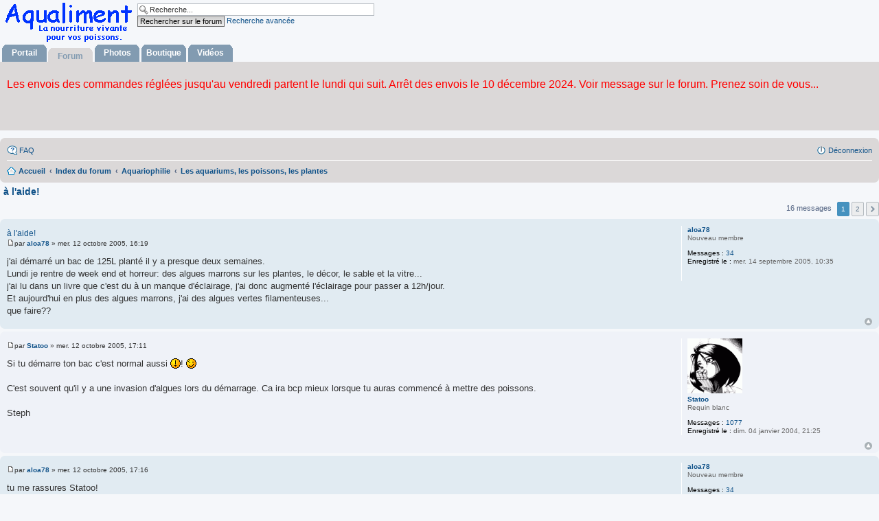

--- FILE ---
content_type: text/html; charset=UTF-8
request_url: https://www.aqualiment.com/forum/viewtopic.php?t=2505
body_size: 7544
content:
<!DOCTYPE html>
<html dir="ltr" lang="fr">
<head>
<meta charset="utf-8" />
<meta name="viewport" content="width=device-width, initial-scale=1" />

<link rel="shortcut icon" href="https://www.aqualiment.com/aqualiment.ico" />
<title>à l'aide! - aqualiment</title>


	<link rel="canonical" href="https://www.aqualiment.com/forum/viewtopic.php?t=2505">

<!--
	phpBB style name: prosilver
	Based on style:   prosilver (this is the default phpBB3 style)
	Original author:  Tom Beddard ( http://www.subBlue.com/ )
	Modified by:
-->

<link href="./styles/prosilver/theme/stylesheet.css?assets_version=19" rel="stylesheet">
<link href="./styles/prosilver/theme/fr/stylesheet.css?assets_version=19" rel="stylesheet">
<link href="./styles/prosilver/theme/responsive.css?assets_version=19" rel="stylesheet" media="all and (max-width: 700px), all and (max-device-width: 700px)">



<!--[if lte IE 9]>
	<link href="./styles/prosilver/theme/tweaks.css?assets_version=19" rel="stylesheet">
<![endif]-->





<!--  new menu-->
</head>
<body id="phpbb" class="nojs notouch section-viewtopic ltr ">

	<a id="top" class="anchor" accesskey="t"></a>
	<div id="page-header">
<div id="logo-aqualiment"><a href="https://www.aqualiment.com/forum/" title="Zooplancton et phytoplancton pour l'aquariophilie">
<img src="https://www.aqualiment.com/forum/styles/prosilver/theme/images/logo_aqualiment.gif" alt="Aqualiment, la nourriture vivante pour poissons, proies d'elevage"/></a>
</div>
<div id="moteur">
<form action="./search.php" method="get" id="search">
<fieldset>
<input name="keywords" id="keywords" type="text" maxlength="128" title="Recherche par mots-cl&eacute;s" class="inputbox search" value="Recherche..." onclick="if(this.value=='Recherche...')this.value='';" onblur="if(this.value=='')this.value='Recherche..." />
<input class="button2" value="Rechercher sur le forum" type="submit" /><!--<br />-->
<a href="./search.php" title="Voir les options de recherche avanc&eacute;">Recherche avanc&eacute;e</a> 
</fieldset>
</form>
</div>     
<div id="portail"> <a href="https://www.aqualiment.com/v2/">Portail</a> </div>
<div id="forum"> <a href="https://www.aqualiment.com/forum/">Forum</a> </div>     
<div id="photos"> <a href="https://www.aqualiment.info/album/">Photos</a> </div>   
<div id="boutique"> <a href="https://www.aqualiment.eu/">Boutique</a> </div> 
<div id="videos"> <a href="https://www.aqualiment.org/video/">Vid&eacute;os</a> </div> 
<div id="sous-menu"></div> 
<!--<div id="lien-sous-menu">&nbsp;</div>-->
<p>&nbsp;</p><p>&nbsp;</p><p>&nbsp;</p>
<div id="texte-sous-menu"> 
<object data="https://www.aqualiment.com/fichiers/prochaine_expedition.php" style="width:100%; height:80px;" type="application/xhtml+xml" >
 <!--[if IE]>
      <iframe src="https://www.aqualiment.com/fichiers/prochaine_expedition.php" style="width:100%; height:80px;  allowtransparency="true" frameborder="0" ></iframe>
      <![endif]-->
       </object>
       </div>
<div>&nbsp;</div>
<!--new menu-->
				<div class="navbar" role="navigation">
	<div class="inner">

	<ul id="nav-main" class="linklist bulletin" role="menubar">

		<li id="quick-links" class="small-icon responsive-menu dropdown-container hidden" data-skip-responsive="true">
			<a href="#" class="responsive-menu-link dropdown-trigger">Accès rapide</a>
			<div class="dropdown hidden">
				<div class="pointer"><div class="pointer-inner"></div></div>
				<ul class="dropdown-contents" role="menu">
					
					
										<li class="separator"></li>

									</ul>
			</div>
		</li>

				<li class="small-icon icon-faq" data-last-responsive="true"><a href="./faq.php" rel="help" title="Foire aux questions (Questions posées fréquemment)" role="menuitem">FAQ</a></li>
						
			<li class="small-icon icon-logout rightside"  data-skip-responsive="true"><a href="./ucp.php?mode=logout&amp;sid=ba30e1f5e6006e7aae7b4c3a9cf2928d" title="Déconnexion" accesskey="x" role="menuitem">Déconnexion</a></li>
						</ul>

	<ul id="nav-breadcrumbs" class="linklist navlinks" role="menubar">
						<li class="small-icon icon-home breadcrumbs">
			<span class="crumb" itemtype="http://data-vocabulary.org/Breadcrumb" itemscope=""><a href="https://www.aqualiment.com/forum" data-navbar-reference="home" itemprop="url"><span itemprop="title">Accueil</span></a></span>						<span class="crumb" itemtype="http://data-vocabulary.org/Breadcrumb" itemscope=""><a href="./index.php" accesskey="h" data-navbar-reference="index" itemprop="url"><span itemprop="title">Index du forum</span></a></span>
											<span class="crumb" itemtype="http://data-vocabulary.org/Breadcrumb" itemscope="" data-forum-id="82"><a href="./viewforum.php?f=82" itemprop="url"><span itemprop="title">Aquariophilie</span></a></span>
															<span class="crumb" itemtype="http://data-vocabulary.org/Breadcrumb" itemscope="" data-forum-id="2"><a href="./viewforum.php?f=2" itemprop="url"><span itemprop="title">Les aquariums, les poissons, les plantes</span></a></span>
												</li>
		
			</ul>

	</div>
</div>
	</div>

	
	<a id="start_here" class="anchor"></a>
	<div id="page-body" role="main">
		
		
<h1 class="topic-title"><a href="./viewtopic.php?f=2&amp;t=2505">à l'aide!</a></h1>
<!-- NOTE: remove the style="display: none" when you want to have the forum description on the topic body -->
<div style="display: none !important;">Discussions sur les aquariums et les poissons, les plantes, la décoration, reproduction de poissons...<br /></div>


<div class="action-bar top">

	<div class="buttons">
		
	
			</div>

		
	
			<div class="pagination">
			16 messages
							<ul>
		<li class="active"><span>1</span></li>
			<li><a href="./viewtopic.php?f=2&amp;t=2505&amp;start=15" role="button">2</a></li>
			<li class="next"><a href="./viewtopic.php?f=2&amp;t=2505&amp;start=15" rel="next" role="button">Suivante</a></li>
	</ul>
					</div>
		</div>




			<div id="p25700" class="post has-profile bg2">
		<div class="inner">

		<dl class="postprofile" id="profile25700">
			<dt class="has-profile-rank no-avatar">
				<div class="avatar-container">
																			</div>
								<a href="./memberlist.php?mode=viewprofile&amp;u=705" class="username">aloa78</a>							</dt>

						<dd class="profile-rank">Nouveau membre</dd>			
		<dd class="profile-posts"><strong>Messages :</strong> <a href="./search.php?author_id=705&amp;sr=posts">34</a></dd>		<dd class="profile-joined"><strong>Enregistré le :</strong> mer. 14 septembre 2005, 10:35</dd>		
		
						
						
		</dl>

		<div class="postbody">
						<div id="post_content25700">

<h2 class="first"><a href="#p25700">à l'aide!</a></h2>

								
						<p class="author"><span class="imageset icon_post_target" title="Message">Message</span><span class="responsive-hide">par <strong><a href="./memberlist.php?mode=viewprofile&amp;u=705" class="username">aloa78</a></strong> &raquo; </span>mer. 12 octobre 2005, 16:19 </p>
			
			
			
			<div class="content">j'ai démarré un bac de 125L planté il y a presque deux semaines.
<br />Lundi je rentre de week end et horreur: des algues marrons sur les plantes, le décor, le sable  et la vitre...
<br />j'ai lu dans un livre que c'est du à un manque d'éclairage, j'ai donc augmenté l'éclairage pour passer a 12h/jour.
<br />Et aujourd'hui en plus des algues marrons, j'ai des algues vertes filamenteuses...
<br />que faire??</div>

			
									
									
						</div>

		</div>

		<div class="back2top"><a href="#top" class="top" title="Haut">Haut</a></div>

		</div>
	</div>

	<hr class="divider" />
				<div id="p25704" class="post has-profile bg1">
		<div class="inner">

		<dl class="postprofile" id="profile25704">
			<dt class="has-profile-rank has-avatar">
				<div class="avatar-container">
																<a href="./memberlist.php?mode=viewprofile&amp;u=152" class="avatar"><img class="avatar" src="./download/file.php?avatar=152_1307879635.gif" width="80" height="80" alt="Avatar de l’utilisateur" /></a>														</div>
								<a href="./memberlist.php?mode=viewprofile&amp;u=152" class="username">Statoo</a>							</dt>

						<dd class="profile-rank">Requin blanc</dd>			
		<dd class="profile-posts"><strong>Messages :</strong> <a href="./search.php?author_id=152&amp;sr=posts">1077</a></dd>		<dd class="profile-joined"><strong>Enregistré le :</strong> dim. 04 janvier 2004, 21:25</dd>		
		
						
						
		</dl>

		<div class="postbody">
						<div id="post_content25704">

<h2 ><a href="#p25704"></a></h2>

								
						<p class="author"><span class="imageset icon_post_target" title="Message">Message</span><span class="responsive-hide">par <strong><a href="./memberlist.php?mode=viewprofile&amp;u=152" class="username">Statoo</a></strong> &raquo; </span>mer. 12 octobre 2005, 17:11 </p>
			
			
			
			<div class="content">Si tu démarre ton bac c'est normal aussi <img class="smilies" src="./images/smilies/exclaim.gif" alt="!" title="" />!  <img class="smilies" src="./images/smilies/wink.gif" alt=";)" title="Clin d'oeil" /> 
<br />
<br />C'est souvent qu'il y a une invasion d'algues lors du démarrage. Ca ira bcp mieux lorsque tu auras commencé à mettre des poissons.
<br />
<br />Steph</div>

			
									
									
						</div>

		</div>

		<div class="back2top"><a href="#top" class="top" title="Haut">Haut</a></div>

		</div>
	</div>

	<hr class="divider" />
				<div id="p25705" class="post has-profile bg2">
		<div class="inner">

		<dl class="postprofile" id="profile25705">
			<dt class="has-profile-rank no-avatar">
				<div class="avatar-container">
																			</div>
								<a href="./memberlist.php?mode=viewprofile&amp;u=705" class="username">aloa78</a>							</dt>

						<dd class="profile-rank">Nouveau membre</dd>			
		<dd class="profile-posts"><strong>Messages :</strong> <a href="./search.php?author_id=705&amp;sr=posts">34</a></dd>		<dd class="profile-joined"><strong>Enregistré le :</strong> mer. 14 septembre 2005, 10:35</dd>		
		
						
						
		</dl>

		<div class="postbody">
						<div id="post_content25705">

<h2 ><a href="#p25705"></a></h2>

								
						<p class="author"><span class="imageset icon_post_target" title="Message">Message</span><span class="responsive-hide">par <strong><a href="./memberlist.php?mode=viewprofile&amp;u=705" class="username">aloa78</a></strong> &raquo; </span>mer. 12 octobre 2005, 17:16 </p>
			
			
			
			<div class="content">tu me rassures Statoo!
<br />j'étais inquiète car avec mon bac de 20L je n'avais pas eu ce problème, mais il n'est pas planté.
<br />Encore une dizaine de jours et mes poipois vont déménager dans une plus grande maison. <img class="smilies" src="./images/smilies/smile.gif" alt=":)" title="Sourire" /></div>

			
									
									
						</div>

		</div>

		<div class="back2top"><a href="#top" class="top" title="Haut">Haut</a></div>

		</div>
	</div>

	<hr class="divider" />
				<div id="p25717" class="post has-profile bg1">
		<div class="inner">

		<dl class="postprofile" id="profile25717">
			<dt class="has-profile-rank no-avatar">
				<div class="avatar-container">
																			</div>
								<a href="./memberlist.php?mode=viewprofile&amp;u=96" class="username">Scalaire</a>							</dt>

						<dd class="profile-rank">Requin blanc</dd>			
		<dd class="profile-posts"><strong>Messages :</strong> <a href="./search.php?author_id=96&amp;sr=posts">1594</a></dd>		<dd class="profile-joined"><strong>Enregistré le :</strong> ven. 03 octobre 2003, 01:58</dd>		
		
						
						
		</dl>

		<div class="postbody">
						<div id="post_content25717">

<h2 ><a href="#p25717"></a></h2>

								
						<p class="author"><span class="imageset icon_post_target" title="Message">Message</span><span class="responsive-hide">par <strong><a href="./memberlist.php?mode=viewprofile&amp;u=96" class="username">Scalaire</a></strong> &raquo; </span>mer. 12 octobre 2005, 22:03 </p>
			
			
			
			<div class="content">Oter les algues à  la main.
<br />
<br />les algues vertes, c'est "mieux" que les algues marrons.</div>

			
									
									
						</div>

		</div>

		<div class="back2top"><a href="#top" class="top" title="Haut">Haut</a></div>

		</div>
	</div>

	<hr class="divider" />
				<div id="p26345" class="post has-profile bg2">
		<div class="inner">

		<dl class="postprofile" id="profile26345">
			<dt class="has-profile-rank has-avatar">
				<div class="avatar-container">
																<a href="./memberlist.php?mode=viewprofile&amp;u=194" class="avatar"><img class="avatar" src="./download/file.php?avatar=194_1307880141.gif" width="70" height="79" alt="Avatar de l’utilisateur" /></a>														</div>
								<a href="./memberlist.php?mode=viewprofile&amp;u=194" class="username">Juventino</a>							</dt>

						<dd class="profile-rank">Requin blanc</dd>			
		<dd class="profile-posts"><strong>Messages :</strong> <a href="./search.php?author_id=194&amp;sr=posts">2144</a></dd>		<dd class="profile-joined"><strong>Enregistré le :</strong> sam. 13 mars 2004, 18:18</dd>		
		
											
						
		</dl>

		<div class="postbody">
						<div id="post_content26345">

<h2 ><a href="#p26345"></a></h2>

								
						<p class="author"><span class="imageset icon_post_target" title="Message">Message</span><span class="responsive-hide">par <strong><a href="./memberlist.php?mode=viewprofile&amp;u=194" class="username">Juventino</a></strong> &raquo; </span>dim. 13 novembre 2005, 17:50 </p>
			
			
			
			<div class="content">Tu n'as pas planté ton nouveau bac???
<br />Ciao!!!</div>

			
									
									
						</div>

		</div>

		<div class="back2top"><a href="#top" class="top" title="Haut">Haut</a></div>

		</div>
	</div>

	<hr class="divider" />
				<div id="p26347" class="post has-profile bg1">
		<div class="inner">

		<dl class="postprofile" id="profile26347">
			<dt class="has-profile-rank no-avatar">
				<div class="avatar-container">
																			</div>
								<a href="./memberlist.php?mode=viewprofile&amp;u=705" class="username">aloa78</a>							</dt>

						<dd class="profile-rank">Nouveau membre</dd>			
		<dd class="profile-posts"><strong>Messages :</strong> <a href="./search.php?author_id=705&amp;sr=posts">34</a></dd>		<dd class="profile-joined"><strong>Enregistré le :</strong> mer. 14 septembre 2005, 10:35</dd>		
		
						
						
		</dl>

		<div class="postbody">
						<div id="post_content26347">

<h2 ><a href="#p26347"></a></h2>

								
						<p class="author"><span class="imageset icon_post_target" title="Message">Message</span><span class="responsive-hide">par <strong><a href="./memberlist.php?mode=viewprofile&amp;u=705" class="username">aloa78</a></strong> &raquo; </span>dim. 13 novembre 2005, 18:10 </p>
			
			
			
			<div class="content">sisi je l'ai planté</div>

			
									
									
						</div>

		</div>

		<div class="back2top"><a href="#top" class="top" title="Haut">Haut</a></div>

		</div>
	</div>

	<hr class="divider" />
				<div id="p26348" class="post has-profile bg2">
		<div class="inner">

		<dl class="postprofile" id="profile26348">
			<dt class="has-profile-rank has-avatar">
				<div class="avatar-container">
																<a href="./memberlist.php?mode=viewprofile&amp;u=194" class="avatar"><img class="avatar" src="./download/file.php?avatar=194_1307880141.gif" width="70" height="79" alt="Avatar de l’utilisateur" /></a>														</div>
								<a href="./memberlist.php?mode=viewprofile&amp;u=194" class="username">Juventino</a>							</dt>

						<dd class="profile-rank">Requin blanc</dd>			
		<dd class="profile-posts"><strong>Messages :</strong> <a href="./search.php?author_id=194&amp;sr=posts">2144</a></dd>		<dd class="profile-joined"><strong>Enregistré le :</strong> sam. 13 mars 2004, 18:18</dd>		
		
											
						
		</dl>

		<div class="postbody">
						<div id="post_content26348">

<h2 ><a href="#p26348"></a></h2>

								
						<p class="author"><span class="imageset icon_post_target" title="Message">Message</span><span class="responsive-hide">par <strong><a href="./memberlist.php?mode=viewprofile&amp;u=194" class="username">Juventino</a></strong> &raquo; </span>dim. 13 novembre 2005, 19:48 </p>
			
			
			
			<div class="content">Escargots???
<br />Ciao!!!</div>

			
									
									
						</div>

		</div>

		<div class="back2top"><a href="#top" class="top" title="Haut">Haut</a></div>

		</div>
	</div>

	<hr class="divider" />
				<div id="p26358" class="post has-profile bg1">
		<div class="inner">

		<dl class="postprofile" id="profile26358">
			<dt class="has-profile-rank no-avatar">
				<div class="avatar-container">
																			</div>
								<a href="./memberlist.php?mode=viewprofile&amp;u=705" class="username">aloa78</a>							</dt>

						<dd class="profile-rank">Nouveau membre</dd>			
		<dd class="profile-posts"><strong>Messages :</strong> <a href="./search.php?author_id=705&amp;sr=posts">34</a></dd>		<dd class="profile-joined"><strong>Enregistré le :</strong> mer. 14 septembre 2005, 10:35</dd>		
		
						
						
		</dl>

		<div class="postbody">
						<div id="post_content26358">

<h2 ><a href="#p26358"></a></h2>

								
						<p class="author"><span class="imageset icon_post_target" title="Message">Message</span><span class="responsive-hide">par <strong><a href="./memberlist.php?mode=viewprofile&amp;u=705" class="username">aloa78</a></strong> &raquo; </span>lun. 14 novembre 2005, 15:51 </p>
			
			
			
			<div class="content">j'ai des planorbes et quelques mélanoides.</div>

			
									
									
						</div>

		</div>

		<div class="back2top"><a href="#top" class="top" title="Haut">Haut</a></div>

		</div>
	</div>

	<hr class="divider" />
				<div id="p26423" class="post has-profile bg2">
		<div class="inner">

		<dl class="postprofile" id="profile26423">
			<dt class="has-profile-rank has-avatar">
				<div class="avatar-container">
																<a href="./memberlist.php?mode=viewprofile&amp;u=194" class="avatar"><img class="avatar" src="./download/file.php?avatar=194_1307880141.gif" width="70" height="79" alt="Avatar de l’utilisateur" /></a>														</div>
								<a href="./memberlist.php?mode=viewprofile&amp;u=194" class="username">Juventino</a>							</dt>

						<dd class="profile-rank">Requin blanc</dd>			
		<dd class="profile-posts"><strong>Messages :</strong> <a href="./search.php?author_id=194&amp;sr=posts">2144</a></dd>		<dd class="profile-joined"><strong>Enregistré le :</strong> sam. 13 mars 2004, 18:18</dd>		
		
											
						
		</dl>

		<div class="postbody">
						<div id="post_content26423">

<h2 ><a href="#p26423"></a></h2>

								
						<p class="author"><span class="imageset icon_post_target" title="Message">Message</span><span class="responsive-hide">par <strong><a href="./memberlist.php?mode=viewprofile&amp;u=194" class="username">Juventino</a></strong> &raquo; </span>sam. 19 novembre 2005, 17:07 </p>
			
			
			
			<div class="content">et tu as des algues???
<br />Ciao!!!</div>

			
									
									
						</div>

		</div>

		<div class="back2top"><a href="#top" class="top" title="Haut">Haut</a></div>

		</div>
	</div>

	<hr class="divider" />
				<div id="p26424" class="post has-profile bg1">
		<div class="inner">

		<dl class="postprofile" id="profile26424">
			<dt class="has-profile-rank no-avatar">
				<div class="avatar-container">
																			</div>
								<a href="./memberlist.php?mode=viewprofile&amp;u=705" class="username">aloa78</a>							</dt>

						<dd class="profile-rank">Nouveau membre</dd>			
		<dd class="profile-posts"><strong>Messages :</strong> <a href="./search.php?author_id=705&amp;sr=posts">34</a></dd>		<dd class="profile-joined"><strong>Enregistré le :</strong> mer. 14 septembre 2005, 10:35</dd>		
		
						
						
		</dl>

		<div class="postbody">
						<div id="post_content26424">

<h2 ><a href="#p26424"></a></h2>

								
						<p class="author"><span class="imageset icon_post_target" title="Message">Message</span><span class="responsive-hide">par <strong><a href="./memberlist.php?mode=viewprofile&amp;u=705" class="username">aloa78</a></strong> &raquo; </span>sam. 19 novembre 2005, 18:56 </p>
			
			
			
			<div class="content">je n'ai plus d'algues marrons ni d'algues vertes filamenteuses mais depuis peu je suis envahie par des algues bleues...surement due à l'introduction d'une plante qu'on m'a envoyé :( 
<br />j'ai entendu parlé d'un produit nommé cyanocell....produit miracle parait il</div>

			
									
									
						</div>

		</div>

		<div class="back2top"><a href="#top" class="top" title="Haut">Haut</a></div>

		</div>
	</div>

	<hr class="divider" />
				<div id="p26425" class="post has-profile bg2">
		<div class="inner">

		<dl class="postprofile" id="profile26425">
			<dt class="has-profile-rank has-avatar">
				<div class="avatar-container">
																<a href="./memberlist.php?mode=viewprofile&amp;u=8" class="avatar"><img class="avatar" src="./download/file.php?avatar=8_1307876133.jpg" width="80" height="66" alt="Avatar de l’utilisateur" /></a>														</div>
								<a href="./memberlist.php?mode=viewprofile&amp;u=8" style="color: #AA0000;" class="username-coloured">puce67</a>							</dt>

						<dd class="profile-rank">Administratrice</dd>			
		<dd class="profile-posts"><strong>Messages :</strong> <a href="./search.php?author_id=8&amp;sr=posts">13509</a></dd>		<dd class="profile-joined"><strong>Enregistré le :</strong> dim. 02 février 2003, 22:11</dd>		
		
											<dd class="profile-custom-field profile-album_photos"><strong>Album photos :</strong> <!-- m --><a class="postlink" href="http://www.aqualiment.info/album/index.php?cat=7">http://www.aqualiment.info/album/index.php?cat=7</a><!-- m --></dd>
												
						
		</dl>

		<div class="postbody">
						<div id="post_content26425">

<h2 ><a href="#p26425"></a></h2>

								
						<p class="author"><span class="imageset icon_post_target" title="Message">Message</span><span class="responsive-hide">par <strong><a href="./memberlist.php?mode=viewprofile&amp;u=8" style="color: #AA0000;" class="username-coloured">puce67</a></strong> &raquo; </span>sam. 19 novembre 2005, 19:18 </p>
			
			
			
			<div class="content">Je n'ai encore pas vu d'algues bleues.
<br />
<br />Personnellement je suis contre les produits, il n'y a pas moyen de nettoyer à la main les feuilles <img class="smilies" src="./images/smilies/question.gif" alt="?" title="" /></div>

			
									
									<div id="sig26425" class="signature"><img class="smilies" src="./images/smilies/aqualiment.gif" alt="Aqualiment" title="" /> vit grâce à vous. 
<br />Et l'aventure continue... Merci à tous. 
<br /><a href="http://www.aqualiment.com/forum/viewtopic.php?t=739" class="postlink"><img src="http://www.aqualiment.com/signature/icon_dispo.gif" class="postimage" alt="Image" /></a>  <a href="http://www.aqualiment.info/album/" class="postlink"><img src="http://www.aqualiment.com/signature/icon_album_aqualiment.gif" class="postimage" alt="Image" /></a></div>
						</div>

		</div>

		<div class="back2top"><a href="#top" class="top" title="Haut">Haut</a></div>

		</div>
	</div>

	<hr class="divider" />
				<div id="p26430" class="post has-profile bg1">
		<div class="inner">

		<dl class="postprofile" id="profile26430">
			<dt class="has-profile-rank no-avatar">
				<div class="avatar-container">
																			</div>
								<a href="./memberlist.php?mode=viewprofile&amp;u=705" class="username">aloa78</a>							</dt>

						<dd class="profile-rank">Nouveau membre</dd>			
		<dd class="profile-posts"><strong>Messages :</strong> <a href="./search.php?author_id=705&amp;sr=posts">34</a></dd>		<dd class="profile-joined"><strong>Enregistré le :</strong> mer. 14 septembre 2005, 10:35</dd>		
		
						
						
		</dl>

		<div class="postbody">
						<div id="post_content26430">

<h2 ><a href="#p26430"></a></h2>

								
						<p class="author"><span class="imageset icon_post_target" title="Message">Message</span><span class="responsive-hide">par <strong><a href="./memberlist.php?mode=viewprofile&amp;u=705" class="username">aloa78</a></strong> &raquo; </span>sam. 19 novembre 2005, 19:43 </p>
			
			
			
			<div class="content">je le fais mais ça revient sans cesse et dans mon eau il y a des milliers de petites particules de la même couleur que les algues.</div>

			
									
									
						</div>

		</div>

		<div class="back2top"><a href="#top" class="top" title="Haut">Haut</a></div>

		</div>
	</div>

	<hr class="divider" />
				<div id="p26431" class="post has-profile bg2">
		<div class="inner">

		<dl class="postprofile" id="profile26431">
			<dt class="has-profile-rank has-avatar">
				<div class="avatar-container">
																<a href="./memberlist.php?mode=viewprofile&amp;u=194" class="avatar"><img class="avatar" src="./download/file.php?avatar=194_1307880141.gif" width="70" height="79" alt="Avatar de l’utilisateur" /></a>														</div>
								<a href="./memberlist.php?mode=viewprofile&amp;u=194" class="username">Juventino</a>							</dt>

						<dd class="profile-rank">Requin blanc</dd>			
		<dd class="profile-posts"><strong>Messages :</strong> <a href="./search.php?author_id=194&amp;sr=posts">2144</a></dd>		<dd class="profile-joined"><strong>Enregistré le :</strong> sam. 13 mars 2004, 18:18</dd>		
		
											
						
		</dl>

		<div class="postbody">
						<div id="post_content26431">

<h2 ><a href="#p26431"></a></h2>

								
						<p class="author"><span class="imageset icon_post_target" title="Message">Message</span><span class="responsive-hide">par <strong><a href="./memberlist.php?mode=viewprofile&amp;u=194" class="username">Juventino</a></strong> &raquo; </span>sam. 19 novembre 2005, 20:06 </p>
			
			
			
			<div class="content">Ton bac est au soleil???
<br />Ciao!!!</div>

			
									
									
						</div>

		</div>

		<div class="back2top"><a href="#top" class="top" title="Haut">Haut</a></div>

		</div>
	</div>

	<hr class="divider" />
				<div id="p26432" class="post has-profile bg1">
		<div class="inner">

		<dl class="postprofile" id="profile26432">
			<dt class="has-profile-rank no-avatar">
				<div class="avatar-container">
																			</div>
								<a href="./memberlist.php?mode=viewprofile&amp;u=705" class="username">aloa78</a>							</dt>

						<dd class="profile-rank">Nouveau membre</dd>			
		<dd class="profile-posts"><strong>Messages :</strong> <a href="./search.php?author_id=705&amp;sr=posts">34</a></dd>		<dd class="profile-joined"><strong>Enregistré le :</strong> mer. 14 septembre 2005, 10:35</dd>		
		
						
						
		</dl>

		<div class="postbody">
						<div id="post_content26432">

<h2 ><a href="#p26432"></a></h2>

								
						<p class="author"><span class="imageset icon_post_target" title="Message">Message</span><span class="responsive-hide">par <strong><a href="./memberlist.php?mode=viewprofile&amp;u=705" class="username">aloa78</a></strong> &raquo; </span>sam. 19 novembre 2005, 20:36 </p>
			
			
			
			<div class="content">le soleil atteind très peu ce bac, j'ai un bac exposé au soleil qui n'a aucun problème d'algues.
<br />je pense vraiment que c'est dû à la plante que j'ai introduite car je n'avais plus de problèmes d'algues avant ça.</div>

			
									
									
						</div>

		</div>

		<div class="back2top"><a href="#top" class="top" title="Haut">Haut</a></div>

		</div>
	</div>

	<hr class="divider" />
				<div id="p26433" class="post has-profile bg2">
		<div class="inner">

		<dl class="postprofile" id="profile26433">
			<dt class="has-profile-rank has-avatar">
				<div class="avatar-container">
																<a href="./memberlist.php?mode=viewprofile&amp;u=194" class="avatar"><img class="avatar" src="./download/file.php?avatar=194_1307880141.gif" width="70" height="79" alt="Avatar de l’utilisateur" /></a>														</div>
								<a href="./memberlist.php?mode=viewprofile&amp;u=194" class="username">Juventino</a>							</dt>

						<dd class="profile-rank">Requin blanc</dd>			
		<dd class="profile-posts"><strong>Messages :</strong> <a href="./search.php?author_id=194&amp;sr=posts">2144</a></dd>		<dd class="profile-joined"><strong>Enregistré le :</strong> sam. 13 mars 2004, 18:18</dd>		
		
											
						
		</dl>

		<div class="postbody">
						<div id="post_content26433">

<h2 ><a href="#p26433"></a></h2>

								
						<p class="author"><span class="imageset icon_post_target" title="Message">Message</span><span class="responsive-hide">par <strong><a href="./memberlist.php?mode=viewprofile&amp;u=194" class="username">Juventino</a></strong> &raquo; </span>dim. 20 novembre 2005, 09:50 </p>
			
			
			
			<div class="content">Retire la dans ce cas!!!
<br />Ciao!!!</div>

			
									
									
						</div>

		</div>

		<div class="back2top"><a href="#top" class="top" title="Haut">Haut</a></div>

		</div>
	</div>

	<hr class="divider" />
	

	<form id="viewtopic" method="post" action="./viewtopic.php?f=2&amp;t=2505">
	<fieldset class="display-options" style="margin-top: 0; ">
			</fieldset>
	</form>
	<hr />

<div class="action-bar bottom">
	<div class="buttons">
		
	
			</div>

	
		
	
			<div class="pagination">
			16 messages
							<ul>
		<li class="active"><span>1</span></li>
			<li><a href="./viewtopic.php?f=2&amp;t=2505&amp;start=15" role="button">2</a></li>
			<li class="next"><a href="./viewtopic.php?f=2&amp;t=2505&amp;start=15" rel="next" role="button">Suivante</a></li>
	</ul>
					</div>
		<div class="clear"></div>
</div>


	<p class="jumpbox-return"><a href="./viewforum.php?f=2" class="left-box arrow-left" accesskey="r">Retourner vers « Les aquariums, les poissons, les plantes »</a></p>


	<div class="dropdown-container dropdown-container-right dropdown-up dropdown-left dropdown-button-control" id="jumpbox">
		<span title="Aller à" class="dropdown-trigger button dropdown-select">
			Aller à		</span>
		<div class="dropdown hidden">
			<div class="pointer"><div class="pointer-inner"></div></div>
			<ul class="dropdown-contents">
																			<li><a href="./viewforum.php?f=79">tout sur les commandes</a></li>
																<li>&nbsp; &nbsp;<a href="./viewforum.php?f=5">comment passer une commande ?</a></li>
																<li>&nbsp; &nbsp;<a href="./viewforum.php?f=47">Abonnement proies pour la France</a></li>
																<li>&nbsp; &nbsp;<a href="./viewforum.php?f=21">Promotions de la semaine</a></li>
																<li>&nbsp; &nbsp;<a href="./viewforum.php?f=6">réception de commande</a></li>
																<li>&nbsp; &nbsp;<a href="./viewforum.php?f=7">Expéditions du mois</a></li>
																<li>&nbsp; &nbsp;&nbsp; &nbsp;<a href="./viewforum.php?f=95">Expéditions de ce mois</a></li>
																<li>&nbsp; &nbsp;<a href="./viewforum.php?f=54">Etude qualité d'aqualiment</a></li>
																<li><a href="./viewforum.php?f=81">Liste des themes</a></li>
																<li>&nbsp; &nbsp;<a href="./viewforum.php?f=63">Albums photos et vidéos.</a></li>
																<li>&nbsp; &nbsp;<a href="./viewforum.php?f=1">Sujets libres</a></li>
																<li>&nbsp; &nbsp;<a href="./viewforum.php?f=3">la nourriture vivante</a></li>
																<li>&nbsp; &nbsp;<a href="./viewforum.php?f=4">Le coin des clubs</a></li>
																<li>&nbsp; &nbsp;<a href="./viewforum.php?f=38">Ecologie</a></li>
																<li>&nbsp; &nbsp;<a href="./viewforum.php?f=20">Présentation des membres</a></li>
																<li>&nbsp; &nbsp;<a href="./viewforum.php?f=110">Forums in English - Forums en anglais</a></li>
																<li>&nbsp; &nbsp;&nbsp; &nbsp;<a href="./viewforum.php?f=58">Presentation of the members in English</a></li>
																<li>&nbsp; &nbsp;&nbsp; &nbsp;<a href="./viewforum.php?f=80">Do you speak english ?</a></li>
																<li><a href="./viewforum.php?f=82">Aquariophilie</a></li>
																<li>&nbsp; &nbsp;<a href="./viewforum.php?f=8">Achat/vente/Echange</a></li>
																<li>&nbsp; &nbsp;<a href="./viewforum.php?f=2">Les aquariums, les poissons, les plantes</a></li>
																<li><a href="./viewforum.php?f=83">Le zooplancton et le phytoplancton</a></li>
																<li>&nbsp; &nbsp;<a href="./viewforum.php?f=26">Aselle aquatique</a></li>
																<li>&nbsp; &nbsp;<a href="./viewforum.php?f=94">Collembole</a></li>
																<li>&nbsp; &nbsp;<a href="./viewforum.php?f=61">Cyclops</a></li>
																<li>&nbsp; &nbsp;<a href="./viewforum.php?f=27">Daphnie</a></li>
																<li>&nbsp; &nbsp;<a href="./viewforum.php?f=23">Gammare</a></li>
																<li>&nbsp; &nbsp;<a href="./viewforum.php?f=69">Ostracode</a></li>
																<li>&nbsp; &nbsp;<a href="./viewforum.php?f=24">Tubifex</a></li>
																<li>&nbsp; &nbsp;<a href="./viewforum.php?f=25">Ver aquatique</a></li>
																<li>&nbsp; &nbsp;<a href="./viewforum.php?f=101">Algues d'eau douce</a></li>
																<li>&nbsp; &nbsp;<a href="./viewforum.php?f=22">Artémia Salina</a></li>
																<li>&nbsp; &nbsp;<a href="./viewforum.php?f=35">Brachionus Plicatilis</a></li>
																<li>&nbsp; &nbsp;<a href="./viewforum.php?f=73">Copépode marin</a></li>
																<li>&nbsp; &nbsp;<a href="./viewforum.php?f=36">Dunaliella Salina</a></li>
																<li>&nbsp; &nbsp;<a href="./viewforum.php?f=71">Elsass plancton marin</a></li>
																<li>&nbsp; &nbsp;<a href="./viewforum.php?f=37">Nannochloropsis Oculata</a></li>
																<li>&nbsp; &nbsp;<a href="./viewforum.php?f=30">Drosophile</a></li>
																<li>&nbsp; &nbsp;<a href="./viewforum.php?f=33">Eiseniella</a></li>
																<li>&nbsp; &nbsp;<a href="./viewforum.php?f=32">Enchytrée</a></li>
																<li>&nbsp; &nbsp;<a href="./viewforum.php?f=29">Microvers</a></li>
																<li>&nbsp; &nbsp;<a href="./viewforum.php?f=28">Paramécie</a></li>
																<li>&nbsp; &nbsp;<a href="./viewforum.php?f=31">Vers Grindal</a></li>
																<li>&nbsp; &nbsp;<a href="./viewforum.php?f=77">vers pour Lombricompost</a></li>
																<li>&nbsp; &nbsp;<a href="./viewforum.php?f=34">Anguillule du vinaigre</a></li>
																<li>&nbsp; &nbsp;<a href="./viewforum.php?f=102">Mysis</a></li>
																<li>&nbsp; &nbsp;<a href="./viewforum.php?f=116">gammare d'eau saumâtre</a></li>
																<li>&nbsp; &nbsp;<a href="./viewforum.php?f=117">daphnie de mer</a></li>
																<li>&nbsp; &nbsp;<a href="./viewforum.php?f=118">cohabitation du zooplancton dans un bac d'ensemble</a></li>
																<li><a href="./viewforum.php?f=84">Les poissons de chez nous</a></li>
																<li>&nbsp; &nbsp;<a href="./viewforum.php?f=39">Les poissons de mer</a></li>
																<li>&nbsp; &nbsp;<a href="./viewforum.php?f=40">La pêche en mer ou au bord de mer</a></li>
																<li>&nbsp; &nbsp;<a href="./viewforum.php?f=41">Les poissons de rivière</a></li>
																<li>&nbsp; &nbsp;<a href="./viewforum.php?f=42">Les poissons d'étang</a></li>
																<li>&nbsp; &nbsp;<a href="./viewforum.php?f=59">Divers pour la pêche</a></li>
																<li><a href="./viewforum.php?f=85">Les amphibiens</a></li>
																<li>&nbsp; &nbsp;<a href="./viewforum.php?f=17">Les grenouilles tropicales</a></li>
																<li>&nbsp; &nbsp;<a href="./viewforum.php?f=18">Les tritons tropicaux</a></li>
																<li>&nbsp; &nbsp;<a href="./viewforum.php?f=19">Les amphibiens de chez nous</a></li>
																<li><a href="./viewforum.php?f=89">Sujets sans rapport avec la nourriture vivante</a></li>
																<li>&nbsp; &nbsp;<a href="./viewforum.php?f=108">Coups de coeur de Puce.</a></li>
																<li>&nbsp; &nbsp;&nbsp; &nbsp;<a href="./viewforum.php?f=55">Horloge comtoise dans le 39</a></li>
																<li>&nbsp; &nbsp;&nbsp; &nbsp;<a href="./viewforum.php?f=56">Ferme hélicicole dans le 68</a></li>
																<li>&nbsp; &nbsp;&nbsp; &nbsp;<a href="./viewforum.php?f=62">Philatélie, numismatique et carte</a></li>
																<li>&nbsp; &nbsp;&nbsp; &nbsp;<a href="./viewforum.php?f=74">Marqueteur, portraitiste</a></li>
																<li>&nbsp; &nbsp;<a href="./viewforum.php?f=109">Trucs et santé pour l'humain</a></li>
																<li>&nbsp; &nbsp;&nbsp; &nbsp;<a href="./viewforum.php?f=43">Petits remèdes naturels pour se sentir en forme</a></li>
																<li>&nbsp; &nbsp;&nbsp; &nbsp;<a href="./viewforum.php?f=44">Petite cuisine facile</a></li>
																<li>&nbsp; &nbsp;&nbsp; &nbsp;<a href="./viewforum.php?f=45">Cuisine plus élaborée</a></li>
																<li>&nbsp; &nbsp;&nbsp; &nbsp;<a href="./viewforum.php?f=46">Conserves familiales</a></li>
																<li>&nbsp; &nbsp;&nbsp; &nbsp;<a href="./viewforum.php?f=96">Se promener dans les bois</a></li>
																<li>&nbsp; &nbsp;<a href="./viewforum.php?f=111">Côté jardinage</a></li>
																<li>&nbsp; &nbsp;&nbsp; &nbsp;<a href="./viewforum.php?f=11">composteur</a></li>
																<li>&nbsp; &nbsp;&nbsp; &nbsp;<a href="./viewforum.php?f=12">Potager</a></li>
																<li>&nbsp; &nbsp;&nbsp; &nbsp;<a href="./viewforum.php?f=15">Pelouse</a></li>
																<li>&nbsp; &nbsp;&nbsp; &nbsp;<a href="./viewforum.php?f=53">Jardinage raisonné</a></li>
																<li>&nbsp; &nbsp;&nbsp; &nbsp;<a href="./viewforum.php?f=104">abeilles</a></li>
																<li><a href="./viewforum.php?f=91">La vie du Portail, du forum, de l'album photos, la boutique et des videos.</a></li>
																<li>&nbsp; &nbsp;<a href="./viewforum.php?f=114">La vie du Portail, du Forum, de l'album Fhotos, la Boutique et des Videos.</a></li>
																<li>&nbsp; &nbsp;&nbsp; &nbsp;<a href="./viewforum.php?f=67">Le Portail</a></li>
																<li>&nbsp; &nbsp;&nbsp; &nbsp;<a href="./viewforum.php?f=68">Le forum.</a></li>
																<li>&nbsp; &nbsp;&nbsp; &nbsp;<a href="./viewforum.php?f=112">L'album photos</a></li>
																<li>&nbsp; &nbsp;&nbsp; &nbsp;<a href="./viewforum.php?f=70">La boutique</a></li>
																<li>&nbsp; &nbsp;&nbsp; &nbsp;<a href="./viewforum.php?f=113">Les vidéos</a></li>
										</ul>
		</div>
	</div>


	<div class="stat-block online-list">
		<h3><a href="./viewonline.php">Qui est en ligne</a></h3>
		<p>Utilisateurs parcourant ce forum : Aucun utilisateur enregistré et 4 invités</p>
	</div>

			</div>


<div id="page-footer" role="contentinfo">
	<div class="navbar" role="navigation">
	<div class="inner">

	<ul id="nav-footer" class="linklist bulletin" role="menubar">
		<li class="small-icon icon-home breadcrumbs">
			<span class="crumb"><a href="https://www.aqualiment.com/forum" data-navbar-reference="home">Accueil</a></span>						<span class="crumb"><a href="./index.php" data-navbar-reference="index">Index du forum</a></span>
					</li>
		
				<li class="rightside">Heures au format <abbr title="UTC+1">UTC+01:00</abbr></li>
								<li class="small-icon icon-team rightside" data-last-responsive="true"><a href="./memberlist.php?mode=team" role="menuitem">L’équipe du forum</a></li>					</ul>

	</div>
</div>
<div class="copyright">
<br /><b>www.aqualiment.com a fait l'objet d'un d&eacute;p&ocirc;t aupr&egrave;s de la CNIL sous le num&eacute;ro 1088593. Conform&eacute;ment &agrave; la loi fran&ccedil;aise Informatique et Libert&eacute; (article 34), vous disposez d'un droit d'acc&egrave;s, de modification, de rectification et de suppression des donn&eacute;es vous concernant. </b>
<br />
<div id="xiti-logo">
<script>
  (function(i,s,o,g,r,a,m){i['GoogleAnalyticsObject']=r;i[r]=i[r]||function(){
  (i[r].q=i[r].q||[]).push(arguments)},i[r].l=1*new Date();a=s.createElement(o),
  m=s.getElementsByTagName(o)[0];a.async=1;a.src=g;m.parentNode.insertBefore(a,m)
  })(window,document,'script','//www.google-analytics.com/analytics.js','ga');

  ga('create', 'UA-2081871-1', 'aqualiment.com');
  ga('send', 'pageview');

</script>
</div>
	<div class="copyright">
				Développé par <a href="https://www.phpbb.com/">phpBB</a>&reg; Forum Software &copy; phpBB Limited
		<br />Traduit par <a href="http://www.phpbb-fr.com">phpBB-fr.com</a>							</div>

	<div id="darkenwrapper" data-ajax-error-title="Erreur AJAX" data-ajax-error-text="Quelque chose s’est mal passé lors du traitement de votre demande." data-ajax-error-text-abort="Requête annulée par l’utilisateur." data-ajax-error-text-timeout="Votre demande a expiré. Essayez à nouveau." data-ajax-error-text-parsererror="Quelque chose s’est mal passé lors du traitement de votre demande et le serveur a renvoyé une réponse invalide.">
		<div id="darken">&nbsp;</div>
	</div>

	<div id="phpbb_alert" class="phpbb_alert" data-l-err="Erreur" data-l-timeout-processing-req="Délai d’attente de la demande dépassé.">
		<a href="#" class="alert_close"></a>
		<h3 class="alert_title">&nbsp;</h3><p class="alert_text"></p>
	</div>
	<div id="phpbb_confirm" class="phpbb_alert">
		<a href="#" class="alert_close"></a>
		<div class="alert_text"></div>
	</div>
</div>

</div>

<div>
	<a id="bottom" class="anchor" accesskey="z"></a>
	</div>

<script type="text/javascript" src="./assets/javascript/jquery.min.js?assets_version=19"></script>
<script type="text/javascript" src="./assets/javascript/core.js?assets_version=19"></script>


<script type="text/javascript" src="./styles/prosilver/template/forum_fn.js?assets_version=19"></script>

<script type="text/javascript" src="./styles/prosilver/template/ajax.js?assets_version=19"></script>




</body>
</html>


--- FILE ---
content_type: text/plain
request_url: https://www.google-analytics.com/j/collect?v=1&_v=j102&a=1674688411&t=pageview&_s=1&dl=https%3A%2F%2Fwww.aqualiment.com%2Fforum%2Fviewtopic.php%3Ft%3D2505&ul=en-us%40posix&dt=%C3%A0%20l%27aide!%20-%20aqualiment&sr=1280x720&vp=1280x720&_u=IEBAAAABAAAAACAAI~&jid=287932508&gjid=2136669210&cid=2056583006.1769298608&tid=UA-2081871-1&_gid=1425411331.1769298608&_r=1&_slc=1&z=1938437055
body_size: -451
content:
2,cG-LG8N0FTJHT